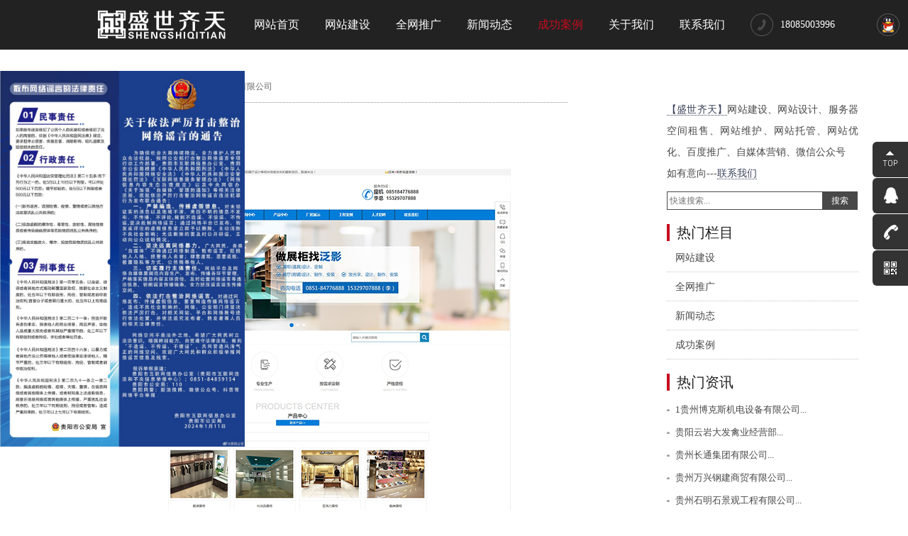

--- FILE ---
content_type: text/html; charset=utf-8
request_url: http://0851100.cn/shfw/47.html
body_size: 3789
content:
<!DOCTYPE html PUBLIC "-//W3C//DTD XHTML 1.0 Transitional//EN" "http://www.w3.org/TR/xhtml1/DTD/xhtml1-transitional.dtd">
<html xmlns="http://www.w3.org/1999/xhtml">
<head>
<meta http-equiv="Content-Type" content="text/html; charset=utf-8" />
<title>贵阳泛影广告有限公司-生活服务-贵阳网络推广,贵阳网站建设,贵阳seo优化-贵阳盛世齐天信息技术有限公司</title>
<meta name="keywords" content="贵阳泛影广告有限公司_贵阳网络推广,贵阳网站建设,贵州网络优化">
<meta name="description" content="贵阳盛世齐天信息技术有限公司是一家以提供全套的网络营销服务为发展主线，集网站建设、网络推广、seo优化、竞价托管等网络服务为一体的服务提供商.现已成为贵阳互联网行业的佼佼者！">
<link rel="stylesheet" type="text/css" href="/template/default/css/gongyong.css"/>
<link rel="stylesheet" type="text/css" href="/template/default/css/neiye.css"/>
<script src="/template/default/js/jquery-1.4.3.js"></script>
</head>
<body>
<div style="display:none;"><img width="121" height="75" src="/template/default/images/logo.jpg"></div>
<div class="bxyheader">
 <div class="bxylogo"><a href="/"><img width="221" height="50" style="margin-left:122px; margin-top:10px;" src="/template/default/images/logo.png" /></a></div>
 <div class="bxyhr">
 <div class="bxynav">
 <ul>
 <li><a href="/">网站首页</a></li>

 
	<li ><a href="/wzjs/">网站建设</a></li>

	<li ><a href="/wzyh/">全网推广</a></li>

	<li ><a href="/nesw/">新闻动态</a></li>

	<li class='bxycur'><a href="/cgal/">成功案例</a></li>

	<li ><a href="/about/">关于我们</a></li>

	<li ><a href="/contact/">联系我们</a></li>

 </ul>
 </div>
 <div class="bxyclick">
 <ul>
 <li class="bxytel"><img width="32" height="32" src="/template/default/images/dhkf.png"><span>18085003996</span></li>
 <li> <a href="tencent://message/?uin=174336222&Menu=yes"><img width="32" height="32" src="/template/default/images/qqkf.png"></a> </li>
 </ul>
 </div>
 </div>
</div>
 
<div class="bxylb"> 
 <!--左侧开始-->
 <div class="bxylbz">
 <div class="position"><a href="/">首页</a>>><a href="/cgal/">成功案例</a>>><a href="/shfw/">生活服务</a><a href="{dede:field name='arcurl'/}">贵阳泛影广告有限公司</a></div>
 <div class="bxywzt">贵阳泛影广告有限公司</div>
 <div class="bxywzms">来源：本站　/　浏览次数：1847</div>
 <div class="bxylbzcon"><p style="text-align: center;"><img src="/static/upload/image/20211023/1634954401425733.jpg"/></p> <p style="text-align: center;"><img src="/static/upload/image/20211023/1634954401425733.jpg"/></p></div>
 <div class="bxylbzsx">
 <ul>
 <li><a href="/shfw/46.html">贵州北大铭师堂补习学校</a></li>
 <li><a href="/shfw/48.html">贵州捷顺汽车救援运输有限公司</a></li>
 </ul>
 </div>
 </div>
 <!--左侧结束--> 
 
 <!--右侧开始-->

<div class="bxylby">
 <div class="bxylbya"> <span>【盛世齐天】</span>网站建设、网站设计、服务器空间租售、网站维护、网站托管、网站优化、百度推广、自媒体营销、微信公众号</div>
 <div class="bxylbyb">如有意向---<a href="tencent://message/?uin=174336222&Menu=yes">联系我们</a></div>
 <div class="bxylbyss">
 <form name="formsearch" action="/plus/search.php">
 <input type="hidden" name="kwtype" value="0" />
 <input name="q" type="text" class="search-keyword" placeholder="快速搜索..." />
 <button type="submit" class="search-submit">搜索</button>
 </form>
 </div>
 <div class="bxylbyc">热门栏目</div>
 <div class="bxylbyd">
 <ul>
 <li> <a href="/wzjs/">网站建设</a></li>
 <li><a href="/wzyh/">全网推广</a></li>
 <li><a href="/nesw/">新闻动态</a></li>
 <li><a href="/cgal/">成功案例</a></li>
 </ul>
 </div>
 <div class="bxylbyc">热门资讯</div>
 <div class="bxybye">
 <ul>
 
 <li><a href="/yxxwz/57.html">1贵州博克斯机电设备有限公司...<span></span></a></li>
 
 <li><a href="/yxxwz/56.html">贵阳云岩大发禽业经营部...<span></span></a></li>
 
 <li><a href="/yxxwz/55.html">贵州长通集团有限公司...<span></span></a></li>
 
 <li><a href="/yxxwz/54.html">贵州万兴钢建商贸有限公司...<span></span></a></li>
 
 <li><a href="/dzxwz/53.html">贵州石明石景观工程有限公司...<span></span></a></li>
 
 <li><a href="/dzxwz/52.html">贵州祥龙源物资有限公司...<span></span></a></li>
 
 <li><a href="/dzxwz/51.html">贵州亚凡体育用品贸易有限公司...<span></span></a></li>
 
 <li><a href="/dzxwz/50.html">贵州筑兴塑胶制品有限公司...<span></span></a></li>
 
 <li><a href="/shfw/49.html">（垚）富康学校...<span></span></a></li>
 
 <li><a href="/shfw/48.html">贵州捷顺汽车救援运输有限公司...<span></span></a></li>
 
 <li><a href="/shfw/47.html">贵阳泛影广告有限公司...<span></span></a></li>
 
 <li><a href="/shfw/46.html">贵州北大铭师堂补习学校...<span></span></a></li>
 
 <li><a href="/shfw/45.html">贵州顺鑫舞台搭建有限公司...<span></span></a></li>
 
 </ul>
 </div>
 <div class="bxylbyc">热门标签</div>
 <div class="bxybyf">
 <ul>
 <li><a href="tencent://message/?uin=174336222&Menu=yes" title="网站建设">网站建设</a></li>
 <li><a href="tencent://message/?uin=174336222&Menu=yes" title="网站托管">网站托管</a></li>
 <li><a href="tencent://message/?uin=174336222&Menu=yes" title="百度推广">百度推广</a></li>
 </ul>
 </div>
</div>
<!--右侧结束-->  </div>
﻿<div class="bxyfoot">
 <div class="bxyfootyq">
 <ul>
 <li><a href="javascript:void(0);">友情链接：</a></li>

 </ul>
 </div>
 <div class="bxyfootxx">
 <p> <a href="/wzjs/">网站建设</a> <a href="/wzyh/">全网推广</a> <a href="/nesw/">新闻动态</a> <a href="/cgal/">成功案例</a> <a href="/about/">关于我们</a> <a href="/contact/">联系我们</a></p>
 <p>备案号：<a href="https://beian.miit.gov.cn/" rel="nofollow" target="_blank">黔ICP备2020011749号-1</a>　</p>
 <p>公司地址：贵州省贵阳市南明区花果园国际中心2号楼13楼24号　<a href="tencent://message/?uin=174336222&Menu=yes">咨询QQ：174336222</a>　手机：0851-85944719　电话：0851-85944719<a href="/sitemap.xml">XML</a></p>
		 	<div style="width:300px;margin:0 auto; padding:20px 0;">
		 		<a target="_blank" href="http://www.beian.gov.cn/portal/registerSystemInfo?recordcode=52010202002975" style="display:inline-block;"><img src="/template/default/images/gaba.png"/>贵公网安备 52010202002975号</a>
		 	</div>

 </div>
</div>
<div style="width: 345px;
    position: fixed;
    top: 100px;">
<a href="/ssxw/58.html"><img src="/template/default/images/xcH.jpg" width="100%"></a>
</div>

<!--浮动qq-start-->
<div class="float_qq">
 <ul>
 <li class="float_qq1"><a href="#"><img width="24" height="24" src="/template/default/images/youce1.png"/></a></li>
 <li class="float_qq2"><a href="tencent://message/?uin=174336222&Menu=yes" ><img width="24" height="24" src="/template/default/images/youce2.png"/>点击咨询</a></li>
 <li class="float_qq3"><a href="tel:18085003996"><img width="24" height="24" src="/template/default/images/youce3.png"/>0851-85944719</a></li>
 <li class="float_qq4"> <a href="/"><img width="24" height="24" src="/template/default/images/youce4.png"/></a>
 <div class="float_shwx"><img width="188" height="188" src="/template/default/images/weixin.png"/></div>
 </li>
 </ul>
</div>
<script src="/template/default/js/qq.js"></script> 
<!--浮动qq-end--> 

<script>
(function(){
 var bp = document.createElement('script');
 var curProtocol = window.location.protocol.split(':')[0];
 if (curProtocol === 'https') {
 bp.src = 'https://zz.bdstatic.com/linksubmit/push.js';
 }
 else {
 bp.src = 'http://push.zhanzhang.baidu.com/push.js';
 }
 var s = document.getElementsByTagName("script")[0];
 s.parentNode.insertBefore(bp, s);
})();
</script>



<script>(function() {var _53code = document.createElement("script");_53code.src = "https://tb.53kf.com/code/code/106b33997c0e45d46b88b549fc6aa12b6/1";var s = document.getElementsByTagName("script")[0]; s.parentNode.insertBefore(_53code, s);})();</script> 
</body>
</html>


--- FILE ---
content_type: text/css
request_url: http://0851100.cn/template/default/css/gongyong.css
body_size: 1326
content:
/* 织梦园（dedeyuan.com）做最好的织梦整站模板下载网站 */

* {
	margin: 0;
	padding: 0;
	border: 0;
}
a {
	text-decoration: none;
}
li {
	list-style: none;
}
img {
	border: 0;
}
body {
	font-family: "Microsoft YaHei";
	min-width: 1200px;
}
/*头部开始*/

.bxyheader {
	position: fixed;
	top: 0;
	left: 0;
	z-index: 100000;
	width: 100%;
	height: 70px;
	background-color: #222;
}
.bxylogo {
	margin-left: 12px;
	display: inline;
	float: left;
}
.bxylogo a {
	display: block;
	width: 170px;
	height: 70px;
}
.bxyhr {
	margin-right: 12px;
	margin-top: 19px;
	display: inline;
	float: right;
}
.bxyclick {
	float: left;
}
.bxyclick li {
	float: left;
	width: 32px;
	height: 32px;
	overflow: hidden;
	line-height: 32px;
	margin-left: 18px;
	display: inline;
}
.bxyclick li.bxytel {
	width: 160px;
}
.bxytel span {
	color: #fff;
	font-size: 14px;
}
.bxytel img {
	float: left;
	margin-right: 10px;
}
.bxynav {
	float: left;
}
.bxynav li {
	float: left;
	padding: 0 18px;
	height: 32px;
	line-height: 32px;
	text-align: center;
}
.bxynav li a {
	color: #fff;
	font-size: 16px;
	display: block;
}
.bxynav li a:hover {
	color: #c70c1f;
}
.bxycur a {
	color: #c70c1f!important;
}
/*头部结束*/


/*底部开始*/

.bxyfoot {
	width: 100%;
	overflow: hidden;
	background-color: #0e0e0e;
	color: #888;
	font-size: 12px;
	padding-bottom: 30px;
}
.bxyfoot a {
	color: #888;
}
.bxyfoot a:hover {
	color: #fff;
}
.bxyfootyq {
	width: 1200px;
	padding: 22px 0;
	overflow: hidden;
	margin: 0 auto;
	border-bottom: 1px solid #212121;
}
.bxyfootyq li {
	float: left;
	margin-right: 30px;
}
.bxyfootxx {
	width: 1200px;
	color: #787878;
	padding-top: 40px;
	text-align: center;
	overflow: hidden;
	margin: 0 auto;
}
.bxyfootxx p {
	line-height: 28px;
	width: 100%;
	text-align: center;
}
/*底部结束*/


/*右侧浮动QQ开始*/

.float_qq {
	position: fixed;
	top: 200px;
	right: 0;
	width: 50px;
	height: 203px;
	z-index: 6666;
}
.float_qq li {
	width: auto;
	height: 50px;
	z-index: 20;
}
.float_qq li.float_qq1, .float_qq li.float_qq4 {
	position: absolute;
	left: 0;
	width: 62px;
}
.float_qq li.float_qq1 {
	top: 0;
}
.float_qq li.float_qq2 {
	position: absolute;
	top: 51px;
	left: 0;
	width: 126px;
}
.float_qq li.float_qq3 {
	position: absolute;
	top: 102px;
	left: 0;
	width: 172px;
}
.float_qq li.float_qq4 {
	top: 153px;
}
.float_qq4 {
	position: absolute;
	top: 153px;
	left: 0;
}
.float_qq li a {
	display: block;
	font-family: "Microsoft Yahei";
	color: #FFF;
	font-size: 14px;
	height: 50px;
	line-height: 50px;
	overflow: hidden;
	background-color: #000;
	opacity: 0.8;
	border-radius: 6px;
}
.float_qq li a img {
	display: block;
	float: left;
	vertical-align: middle;
	width: 24px;
	height: 24px;
	margin: 12px 12px 14px 14px;
}
.float_qq li a:hover {
	background-color: #c70c1f;
	opacity: 1;
}
.float_shwx {
	position: absolute;
	top: -226px;
	left: -216px;
	background: url(../images/float_wxbd.png) no-repeat bottom right;
	width: 216px;
	height: 216px;
	padding-bottom: 9px;
	display: none;
}
.float_shwx img {
	display: block;
	padding: 14px;
	background-color: #FFF;
	width: 188px;
	height: 188px;
}

/*右侧浮动QQ结束*/


--- FILE ---
content_type: text/css
request_url: http://0851100.cn/template/default/css/neiye.css
body_size: 7614
content:
/*内页开始*/

.bxylb {
	width: 1200px;
	overflow: hidden;
	margin: 0 auto;
	padding-top: 100px;
	padding-bottom: 60px;
}
.bxylbz {
	width: 760px;
	min-height: 400px;
	float: left;
}
.position {
	background: url(../images/position_icon.png) no-repeat left;
	padding-left: 20px;
	height: 44px;
	line-height: 44px;
	border-bottom: 1px dotted #909090;
	font-size: 12px;
	color: #888;
}
.position a {
	color: #666;
	padding: 0 8px;
}
.position a:hover {
	color: #c70c1f;
}
.bxylbzx {
	width: 100%;
	overflow: hidden;
}
.bxylbzx li {
	width: 100%;
	height: 190px;
	border-bottom: 1px dotted #909090;
	position: relative;
}
.bxylbzx li b {
	width: 100%;
	line-height: 56px;
	display: block;
	font-size: 20px;
	height: 56px;
	overflow: hidden;
	position: absolute;
	left: 0px;
	top: 0px;
	font-weight: normal;
}
.bxylbzx li a {
	color: #222;
}
.bxylbzx li a:hover {
	color: #c70c1f;
}
.bxylbzx li strong {
	width: 225px;
	height: 120px;
	display: block;
	position: absolute;
	left: 0px;
	top: 55px;
	overflow: hidden;border: 1px dashed #eee;
}
.bxylbzx li strong img {
	width: 100%;
	height: 100%;
	transition: all 1s;
}
.bxylbzx li strong:hover img {
	transform: scale(1.05);
}
.bxylbzx li p {
	width: 500px;
	position: absolute;
	right: 0px;
	top: 70px;
	color: #484848;
	height: 48px;
	overflow: hidden;
	font-size: 12px;
	line-height: 24px;
	text-indent: 24px;
}
.bxylbzx li span {
	display: block;
	position: absolute;
	right: 0px;
	top: 140px;
	font-size: 14px;
}
.bxylbzx li span a {
	color: #484848;
}
.bxyfanye {
	width: auto!important;
	height: 32px;
	line-height: 32px;
	padding: 35px 0 10px;
}
.bxyfanye li {
	color: #888;
	font-size: 14px;
	margin-right: 20px;
	float: left;
	list-style: none;
}
.bxyfanye .thisclass {
	color: #c70c1f;
}
.bxyfanye li a {
	color: #888;
}
.bxyfanye li a:hover {
	color: #c70c1f;
}
.bxywzt {
	color: #222;
	font-size: 22px;
	width: 98%;
	height: 56px;
	line-height: 56px;
	overflow: hidden;
	text-overflow: ellipsis;
	white-space: nowrap;
}
.bxywzms {
	color: #888;
	font-size: 12px;
}
.bxylbzcon {
	width: 100%;
	overflow: hidden;
	padding-top: 20px;
	color: #484848;
	font-size: 14px;
	padding-bottom: 30px;
	line-height: 24px;
}
.bxylbzcon img {
	max-width: 100%!important;
	height: auto!important;
}
.bxylbzsx {
	width: 100%;
	font-size: 14px;
}
.bxylbzsx li {
	width: 100%;
	height: 30px;
	line-height: 30px;
	color: #484848;
}
.bxylbzsx li a {
	color: #484848;
}
.bxylbzsx li a:hover {
	color: #c70c1f;
}
.bxylby {
	width: 270px;
	min-height: 400px;
	background: #fff;
	float: right;
	padding: 40px 30px 40px 20px;
}
.bxylbya {
	color: #484848;
	font-size: 14px;
	line-height: 30px;
	text-align: justify;
}
.bxylbya span {
	color: #394259;
	border-bottom: 1px dotted #394259;
}
.bxylbyb {
	color: #484848;
	font-size: 14px;
	line-height: 30px;
}
.bxylbyb a {
	color: #394259;
	border-bottom: 1px dotted #394259;
}
.bxylbyb a:hover {
	color: #c70c1f;
}
.bxylbyss {
	width: 100%;
	padding-top: 10px;
	overflow: hidden;
}
.bxylbyss input {
	width: 220px;
	line-height: 24px;
	height: 24px;
	padding: 0 0 0 3px;
	border: 1px solid #484848;
	background: none;
	color: #333;
	font-size: 12px;
	font-family: "Microsoft YaHei";
	outline: none;
	float: left;
}
.bxylbyss button {
	margin: 0 0 0 -6px;
	width: 50px;
	line-height: 26px;
	height: 26px;
	text-align: center;
	color: #fff;
	font-family: "Microsoft YaHei";
	font-size: 12px;
	display: inline-block;
	background: #484848;
	border: none;
	cursor: pointer;
	float: left;
}
.bxylbyc {
	height: 24px;
	line-height: 24px;
	border-left: 4px solid #c70c1f;
	padding-left: 10px;
	font-size: 20px;
	color: #222;
	margin-bottom: 3px;
	margin-top: 20px;
}
.bxylbyd {
	width: 100%;
	margin-bottom: 14px;
	overflow: hidden;
}
.bxylbyd li {
	padding-left: 12px;
	height: 40px;
	line-height: 40px;
	border-bottom: 1px dotted #c3c6cd;
}
.bxylbyd li a {
	font-size: 14px;
	color: #484848;
}
.bxylbyd li a:hover {
	color: #c70c1f;
}
.bxybye {
	width: 100%;
	overflow: hidden;
	margin-top: 10px;
}
.bxybye li {
	height: 32px;
	line-height: 32px;
	overflow: hidden;
}
.bxybye li a {
	background: url(../images/bxybyeli.jpg) no-repeat left;
	padding-left: 12px;
	color: #484848;
	font-size: 13px;
}
.bxybye li a:hover {
	color: #c70c1f;
}
.bxybye li span {
	float: right;
	display: inline-block;
	width: 50px;
	text-align: right;
}
.bxybyf {
	width: 100%;
	overflow: hidden;
	margin-top: 10px;
}
.bxybyf li {
	margin-right: 15px;
	height: 32px;
	line-height: 32px;
	color: #484848;
	font-size: 13px;
	float: left;
}
.bxybyf li a {
	color: #484848;
}
.bxybyf li a:hover {
	color: #c70c1f;
}
/*内页结束*/


/*联系我们开始*/

.bannei {
	width: 100%;
	height: 450px;
	overflow: hidden;
	margin-top: 70px;
}
.bannein {
	width: 1200px;
	height: 100%;
	margin: 0 auto;
	position: relative;
	text-align: center;
}
.bannein p {
	font-size: 30px;
	color: #fff;
	padding-top: 120px;
}
.bannein span {
	font-size: 18px;
	color: #fff;
	padding-top: 40px;
	display: block;
	letter-spacing: 1px;
}
.bxylxwm {
	width: 1300px;
	margin: 0 auto;
	margin-top: 40px;
}
.actitbxy {
	text-align: center;
	margin-bottom: 45px;
}
.actitbxy h3 {
	font-size: 50px;
	color: #333;
	line-height: 90px;
	border-bottom: 1px solid #333;
	padding-bottom: 10px;
	margin-bottom: 10px;
}
.actitbxy p {
	font-size: 16px;
	color: #333;
	line-height: 30px;
}
.wrap12bxy {
	width: 1200px;
	margin: 0 auto;
}
.accon {
	overflow: hidden;
}
.accon div {
	float: left;
	width: 50%;
	margin-right: -1px;
}
.accon_l form {
	width: 80%;
	padding: 0 10%;
}
.accon_l h5 {
	font-size: 22px;
	color: #444;
}
.accon_l p {
	font-size: 14px;
	color: #444;
	line-height: 30px;
	padding-bottom: 5px;
}
.accon_l div {
	width: 100%;
	padding: 10px 0;
}
.accon_l input {
	width: 200px;
	font-size: 14px;
	color: #999;
	line-height: 35px;
	border: 1px solid #7d7d7d;
	padding: 0 15px;
	outline-color: #333;
	font-family: "Microsoft YaHei";
}
.accon_l textarea {
	width: 438px;
	height: 105px;
	line-height: 35px;
	border: 1px solid #7d7d7d;
	padding: 0 15px;
	outline-color: #333;
	font-family: "Microsoft YaHei";
	resize: none;
}
.accon_l button {
	width: 170px;
	height: 40px;
	color: #fff;
	background: #333;
	border-radius: 8px;
	border: none;
	cursor: pointer;
	float: right;
	font-family: "Microsoft YaHei";
	outline: none;
	margin-right: 10px;
}
.accon_l button:hover {
	color: #fff;
	background: #c70c1f;
	border-radius: 8px;
	border: none;
}
.accon_r {
	border-left: 1px solid #333;
}
.accon_r a {
	color: #666;
}
.accon_r div {
	width: 80%;
	padding-left: 10%;
}
.accon_rt {
	color: #666;
	border-bottom: 1px solid #b2b2b2;
	padding: 20px 0;
}
.accon_rt h5 {
	font-size: 25px;
	letter-spacing: .2em;
}
.accon_rt p {
	font-size: 12px;
	letter-spacing: .15em;
	margin-bottom: 17px;
}
.accon_rt span {
	position: relative;
	font-size: 16px;
	line-height: 40px;
	padding-left: 40px;
	display: block;
}
.accon_rt span i {
	margin-right: 20px;
	font-style: normal;
}
.accon_rt span img {
	position: absolute;
	top: 9px;
	left: 0;
	width: 22px;
	height: 22px;
}
.accon_rb {
	height: 80px;
	padding: 20px 0;
}
.accon_rb em, .accon_rb span {
	font-size: 18px;
	color: #666;
	line-height: 40px;
}
.accon_rb em {
	font-weight: bold;
	font-style: normal;
}
.accot {
	height: 415px;
}


.accot img{
	    max-width: none !important
}
.accot iframe {
	width: 100%;
	height: 100%;
	border: 1px solid #b2b2b2;
}
.in_int {
	height: 453px;
	background: url(../images/img24.jpg) center no-repeat;
	background-attachment: fixed;
	-webkit-background-size: cover;
	background-size: cover;
	text-align: center;
	margin-top: 82px;
}
.in_int h1 {
	display: block;
	width: 100%;
	height: 32px;
	font-size: 32px;
	color: #fff;
	line-height: 32px;
	padding-top: 90px;
	overflow: hidden;
}
.in_int h5 {
	display: block;
	width: 100%;
	height: 16px;
	font-size: 16px;
	color: #ccc;
	line-height: 16px;
	padding-top: 20px;
	padding-bottom: 26px;
	overflow: hidden;
}
.in_int img {
	width: 165px;
	height: 165px;
	background: #fff;
	padding: 4px;
}
.accot {
	margin-bottom: 70px;
}
.accot iframe {
	width: 100%;
	height: 100%;
}
.actit {
	text-align: center;
	margin-bottom: 45px;
}
.actit h3 {
	font-size: 50px;
	color: #333;
	line-height: 90px;
	border-bottom: 1px solid #333;
	padding-bottom: 10px;
	margin-bottom: 10px;
}
.actit p {
	font-size: 16px;
	color: #333;
	line-height: 30px;
}
/*联系我们结束*/


/*关于我们开始*/

.top {
	height: auto;
	overflow: hidden;
	padding-bottom: 30px;
	padding-top: 90px;
	text-align: center;
}
.top_en {
	color: #bababa;
	font-family: 张海山锐线体简;
	font-size: 30px;
	line-height: 100%;
	margin-bottom: 5px;
}
.top_cn span {
	color: #222;
	font-size: 36px;
	padding-bottom: 12px;
	border-bottom: 1px solid #b6b9bf;
}
.top_cn span b {
	background: url(../images/top_enline.jpg) no-repeat bottom;
	padding-bottom: 14px;
}
.wd1100 {
	margin: 0 auto;
	max-width: 1100px;
}
.show {
	display: block;
}
.hide {
	display: none;
}
#about {
	width: 100%;
}
.about_po {
	width: 100%;
	height: 410px;
	background-color: #e4e4e4;
}
.about_poCen {
	height: 410px;
}
.about_poCen ul {
	width: 1158px;
	margin-top: -106px;
	position: relative;
	z-index: 10;
}
.about_poCen li {
	float: left;
	width: 308px;
	margin-right: 78px;
	display: inline;
}
.about_poicon {
	background: url(../images/about_poicon.png) no-repeat;
	width: 200px;
	height: 142px;
	margin-left: 54px;
	padding-top: 58px;
	text-align: center;
}
.about_pocn {
	height: 46px;
	line-height: 46px;
	color: #FFF;
	font-size: 26px;
}
.about_poen {
	font-family: 张海山锐线体简;
	color: #fffefe;
	font-size: 18px;
	line-height: 36px;
}
.about_pocn span {
	padding-bottom: 5px;
	border-bottom: 2px solid #e38690;
}
.about_pointro {
	color: #333;
	font-size: 14px;
	height: 96px;
	overflow: hidden;
	padding-top: 32px;
	text-align: left;
	line-height: 24px;
}
.about_history {
	width: 100%;
	position: relative;
	height: 750px;
	background: #000;
	opacity: 0.8;
}
.about_hisCen {
	position: absolute;
	top: 50px;
	left: 50%;
	margin-left: -294px;
	z-index: 10;
	width: 588px;
	height: 569px;
}
.about_hisSel {
	position: relative;
	position: absolute;
	top: 0;
	left: 0;
	z-index: 10;
	width: 588px;
	height: 260px;
}
.about_hisSel li {
	position: absolute;
	cursor: pointer;
}
.about_hisSel1 {
	background: url(../images/about_hisac1.png) no-repeat;
	width: 116px;
	height: 110px;
	left: 0;
	top: 145px;
}
.about_hisSel2 {
	background: url(../images/about_hisac2.png) no-repeat;
	width: 115px;
	height: 115px;
	left: 100px;
	top: 40px;
}
.about_hisSel3 {
	background: url(../images/about_hisac3.png) no-repeat;
	width: 90px;
	height: 100px;
	left: 243px;
	top: 0;
}
.about_hisSel4 {
	background: url(../images/about_hisac4.png) no-repeat;
	width: 114px;
	height: 116px;
	left: 375px;
	top: 42px;
}
.about_hisSel5 {
	background: url(../images/about_hisac5.png) no-repeat;
	width: 115px;
	height: 110px;
	right: 0;
	top: 149px;
}
.about_hisSel1.ab_cur {
	background: url(../images/about_hisaho1.png) no-repeat;
}
.about_hisSel2.ab_cur {
	background: url(../images/about_hisaho2.png) no-repeat;
}
.about_hisSel3.ab_cur {
	background: url(../images/about_hisaho3.png) no-repeat;
}
.about_hisSel4.ab_cur {
	background: url(../images/about_hisaho4.png) no-repeat;
}
.about_hisSel5.ab_cur {
	background: url(../images/about_hisaho5.png) no-repeat;
}
.about_hisCon {
	background: url(../images/aabout_hisbd.png) no-repeat;
	position: absolute;
	left: 50px;
	top: 85px;
	width: 336px;
	height: 420px;
	padding: 64px 74px 0 74px;
}
.about_hisTitle {
	color: #c70c1f;
	font-size: 30px;
	font-weight: bold;
	height: 65px;
	line-height: 65px;
	text-align: center;
}
.about_hisText {
	color: #484848;
	font-size: 14px;
	line-height: 30px;
	height: 240px;
	overflow: hidden;
	padding-top: 18px;
}
.about_banCen {
	position: absolute;
	top: 182px;
	left: 50%;
	z-index: 30;
	margin-left: -487px;
	width: 974px;
}
.about_banTitle {
	line-height: 100%;
	color: #FFF;
	font-size: 55px;
	font-weight: bold;
	text-align: center;
}
.about_banCon {
	color: #e6d8d8;
	font-size: 16px;
	line-height: 26px;
	height: 312px;
	font-weight: bold;
    	overflow: hidden;
    	padding-top: 40px;
}
.sevice_banner, .about_banner, .about_hisImg {
	position: relative;
	width: 100%;
}
.sevice_banner, .about_banner {
	padding-top: 70px;
}
.sevice_banner {
	height: 750px;
}
.about_banner {
	height: 650px;
}
.servic_pre, .servic_next {
	display: block;
	position: absolute;
	top: 320px;
	z-index: 20;
	width: 52px;
	height: 102px;
}
.servic_pre {
}
.servic_next {
}
.service_list {
	height: auto;
	overflow: hidden;
	padding: 30px 0 136px;
}
.service_banimg, .about_banimg {
	top: 70px;
}
.service_banimg {
	height: 750px;
}
.about_banimg {
	height: 650px;
	width: 100%;
	background: url(../images/about_banner.jpg) no-repeat top center;
}
.service_wel {
	color: #333;
	font-size: 15px;
	padding-top: 28px;
}
.service_list li {
	float: left;
	width: 157px;
}
.service_list li span {
	display: block;
	cursor: pointer;
}
.service_intro {
	line-height: 24px;
	font-size: 12px;
}
.service_icon {
	display: block;
	background-image: url(../images/service_tipimg.png);
	width: 100px;
	height: 100px;
	margin-left: 28px;
}
.service_icon1 {
	background-position: 0 0;
}
.service_icon2 {
	background-position: -159px 0;
}
.service_icon3 {
	background-position: -317px 0;
}
.service_icon4 {
	background-position: -476px 0;
}
.service_icon5 {
	background-position: -635px 0;
}
.service_icon6 {
	background-position: -793px 0;
}
.service_icon7 {
	background-position: -952px 0;
}
.service_list li:hover .service_icon1 {
	background-position: 0 -122px;
}
.service_list li:hover .service_icon2 {
	background-position: -156px -122px;
}
.service_list li:hover .service_icon3 {
	background-position: -317px -122px;
}
.service_list li:hover .service_icon4 {
	background-position: -476px -122px;
}
.service_list li:hover .service_icon5 {
	background-position: -635px -122px;
}
.service_list li:hover .service_icon6 {
	background-position: -793px -122px;
}
.service_list li:hover .service_icon7 {
	background-position: -952px -122px;
}
.service_name, .service_intro {
	width: 120px;
	padding-left: 18px;
	text-align: center;
}
.service_name {
	color: #333;
	font-size: 18px;
	padding: 18px 0 8px 18px;
}
.service_intro {
	color: #484848;
}
.service_list li:hover span {
	color: #c70c1f;
}
/*关于我们结束*/


/*案例开始*/

.bxyanli {
	width: 100%;
	overflow: hidden;
	margin-top: 70px;
	background: #2b2b2b;
}
.bxyanli1 {
	width: 100%;
	height: 270px;
	border-bottom: 1px solid #3a3a3a;
}
.bxyanli1 p {
	width: 100%;
	text-align: center;
	color: #c70c1f;
	font-size: 36px;
	font-weight: bold;
	padding-top: 120px;
}
.bxyanli1 span {
	display: block;
	width: 100%;
	text-align: center;
	color: #a3a3a3;
	font-size: 15px;
	padding-top: 20px;
}
.bxyanli1 img {
	width: 100px;
	height: 3px;
	margin: 0 auto;
	display: block;
	margin-top: 62px;
}
.bxyanli2 {
	width: 1300px;
	height: auto;
	min-height: 400px;
	margin: 0 auto;
	margin-top: 50px;
}
.bxyanli2s {
	width: 100%;
	height: 70px;
	text-align: center;
}
.bxyanli2s li {
	display: inline-block;
	margin: 0 40px;
	font-size: 18px;
	cursor: pointer;
	color: #9c9a9a;
}
.bxyanli2s li.on {
	font-weight: bold;/*color: #fff;*/
}
.bxyanli2x {
	width: 1300px;
	overflow: hidden;
	padding-bottom: 15px;
}
.bxyanli2x dl {
	width: 110%;
}
.bxyanli2x dl dd {
	width: 285px;
	height: auto;
	float: left;
	margin-right: 52px;
	position: relative;
	margin-bottom: 25px;
}
.bxyanli2x dl .dd1 {
	width: 100%;
	overflow: hidden;
	box-shadow: 0 0 4px #fff;
	background: #fff;
}
.bxyanli2x dl .dd1 p {
	width: 100%;
	height: 36px;
	line-height: 34px;
	font-size: 14px;
	text-align: center;
	color: #333;
}
.bxyanli2x dl .dd1 img {
	width: 265px;
	height: 300px;
	display: block;
	margin: 0 auto;
	padding-bottom: 15px;
}
.bxyanli2x dl .dd2 {
	width: 265px;
	height: 300px;
	background: rgba(0,0,0,0.7);
	position: absolute;
	top: 36px;
	margin: 0 auto;
	left: 0;
	right: 0;
	display: none;
}
.bxyanli2x dl .dd2 i {
	display: block;
	width: 100%;
	height: 100px;
}
.bxyanli2x dl .dd2 span {
	font-style: normal;
	font-size: 60px;
	color: #fff;
	border: 2px solid #fff;
	border-radius: 50%;
	display: block;
	width: 66px;
	height: 66px;
	line-height: 60px;
	margin: 0 auto;
	text-align: center;
	margin-bottom: 70px;
}
.bxyanli2x dl .dd2 p {
	width: 100%;
	text-align: center;
	font-size: 16px;
	color: #fff;
	letter-spacing: 1px;
}
.bxyanli2x dl dd:hover .dd2 {
	display: block;
}
.bxyanli2x dl .dd3 {
	width: 100%;
	height: 40px;
	overflow: hidden;
	position: relative;
	margin-top: 30px;
}
.bxyanli2x dl .dd3 .a1 {
	width: 90px;
	height: 30px;
	line-height: 30px;
	display: block;
	text-align: center;
	font-size: 13px;
	color: #fff;
	border: 1px solid #fff;
	position: absolute;
	left: 40px;
}
.bxyanli2x dl .dd3 .a2 {
	width: 90px;
	height: 30px;
	line-height: 30px;
	display: block;
	text-align: center;
	font-size: 13px;
	color: #fff;
	border: 1px solid #fff;
	position: absolute;
	right: 40px;
}
.bxyanli2x dl .dd3 a:hover {
	text-decoration: underline;
}
/*案例结束*/


/*建站开始*/

.bxywz {
	width: 100%;
	overflow: hidden;
	padding-top: 90px;
	padding-bottom: 30px;
}
.bxywzn {
	width: 1200px;
	height: 100%;
	margin: 0 auto;
	overflow: hidden;
}
.bxywz1 {
	width: 100%;
	text-align: center;
	color: #908f8f;
	margin-bottom: 2px;
	font-size: 30px;
	font-family: "张海山锐线体简";
}
.bxywz2 {
	width: 320px;
	text-align: center;
	color: #222;
	padding-bottom: 12px;
	font-size: 36px;
	border-bottom: 1px solid #b6b9bf;
	margin: 0 auto;
}
.bxywz2 b {
	padding-bottom: 14px;
	background: url(../images/gang.jpg) no-repeat bottom center;
}
.bxywz3 {
	width: 100%;
	text-align: center;
	color: #333;
	margin-top: 12px;
	font-size: 14px;
}
.bxywz4 {
	width: 1200px;
	overflow: hidden;
	margin: 0 auto;
	margin-top: 60px;
}
.bxywz4 ul {
	width: 110%;
}
.bxywz4 ul li {
	width: 560px;
	height: 270px;
	margin-right: 80px;
	float: left;
}
.bxywz4 ul li img {
	width: 190px;
	height: 220px;
	float: left;
	margin-right: 40px;
}
.bxywz4 ul li h3 {
	display: block;
	width: 330px;
	padding-top: 40px;
	font-size: 16px;
	line-height: 40px;
	float: left;
	color: #232323;
}
.bxywz4 ul li p {
	text-align: justify;
	width: 330px;
	font-size: 13px;
	color: #686868;
	line-height: 24px;
	float: left;
}
.bxywz4 ul li:hover h3 {
	color: #c70c1f;
}
.jzlc {
	clear: both;
	background: url(../images/jzlc_bg.jpg) no-repeat center;
	height: 436px;
	padding-top: 40px;
}
.bxygy {
	width: 1200px;
	margin: 0 auto;
	overflow: hidden;
}
.website_tc_top {
	text-align: center;
	font-size: 30px;
	color: #232323;
	font-weight: bold;
	margin-bottom: 30px;
}
.jzlc_list {
	width: 900px;
	float: left;
}
.jzlc_list p {
	color: #686868;
	font-size: 12px;
}
.jzlc_list li {
	width: 280px;
	float: left;
	margin: 10px 20px 30px 0;
}
.jzlc_list img {
	float: left;
	margin-right: 10px;
	margin-bottom: 10px;
}
.jzlc_list h1 {
	line-height: 35px;
	font-size: 14px;
	color: #232323;
}
.jclc_right {
	width: 300px;
	float: right;
}
.ymzj {
	clear: both;
	padding: 30px 0;
	overflow: hidden;
}
.ymzj_list li {
	width: 365px;
	float: left;
	height: 85px;
	padding: 35px 0 0 35px;
	background-color: #f7fcff;
}
.ymzj_list img {
	float: left;
	margin-right: 10px;
}
.ymzj_list h1 {
	font-size: 18px;
	text-align: left;
}
.ymzj_list p {
	font-size: 14px;
}
.ymzj_list .color {
	background-color: #e5f6fd;
}
.ymzj_list p {
	width: 280px;
}
.bxywzus {
	width: 100%;
	overflow: hidden;
	padding-top: 90px;
	padding-bottom: 30px;
}
.bxywzusn {
	width: 1200px;
	height: 100%;
	margin: 0 auto;
	overflow: hidden;
}
.bxywzus2 {
	width: 320px;
	text-align: center;
	color: #222;
	padding-bottom: 12px;
	font-size: 36px;
	border-bottom: 1px solid #b6b9bf;
	margin: 0 auto;
}
.bxywzus2 b {
	padding-bottom: 14px;
	background: url(../images/gang.jpg) no-repeat bottom center;
}
.bxywzus3 {
	width: 100%;
	text-align: center;
	color: #333;
	margin-top: 12px;
	font-size: 14px;
}
.bxywzus4 {
	width: 1230px;
	overflow: hidden;
	margin: 0 auto;
	padding: 50px 0;
}
.bxywzus4 ul {
	width: 110%;
}
.bxywzus4 ul li {
	width: 400px;
	height: 300px;
	float: left;
	position: relative;
	margin-right: 10px;
	overflow: hidden;
}
.bxywzus4 ul li img {
	width: 100%;
	height: 225px;
	transition: all 1s;
}
.bxywzus4 ul li:hover img {
	transform: scalex(1.1);
}
.bxywzus4 ul li p {
	width: 100%;
	text-align: center;
	color: #333;
	font-size: 16px;
	line-height: 70px;
	height: 70px;
}
.bxywzus4 ul li span {
	display: block;
	width: 100%;
	height: 225px;
	position: absolute;
	left: 0px;
	top: 0px;
	background: rgba(0,0,0,0.4);
}
/*建站结束*/


/*第五部分开始*/

.bxywu {
	width: 100%;
	overflow: hidden;
	padding-top: 90px;
	padding-bottom: 130px;
	background: #ecebeb;
}
.bxywun {
	width: 1200px;
	height: 100%;
	margin: 0 auto;
	overflow: hidden;
}
.bxywu1 {
	width: 100%;
	text-align: center;
	color: #908f8f;
	margin-bottom: 2px;
	font-size: 30px;
	font-family: "张海山锐线体简";
}
.bxywu2 {
	width: 320px;
	text-align: center;
	color: #222;
	padding-bottom: 12px;
	font-size: 36px;
	border-bottom: 1px solid #b6b9bf;
	margin: 0 auto;
}
.bxywu2 b {
	padding-bottom: 14px;
	background: url(../images/gang.jpg) no-repeat bottom center;
}
.bxywu3 {
	width: 100%;
	overflow: hidden;
	margin-top: 30px;
}
.bxywu3 ul {
	width: 100%;
	height: 60px;
	text-align: center;
	overflow: hidden;
}
.bxywu3 ul li {
	display: inline-block;
	margin: 0 33px;
	font-size: 16px;
	color: #333;
	padding-bottom: 14px;
}
.bxywu3 ul li.on {
	color: #d3001e;
	background: url(../images/xinwencur.png) no-repeat bottom;
}
.bxywu3 dl {
	width: 100%;
	overflow: hidden;
}
.bxywu3 dl .dd1 {
	width: 360px;
	height: 315px;
	background: #fff;
	float: left;
}
.bxywu3 dl .dd1 .dd11 {
	width: 100%;
	height: 105px;
	overflow: hidden;
}
.bxywu3 dl .dd1 .dd11 img {
	width: 100%;
	height: 100%;
	transition: all 1s;
}
.bxywu3 dl .dd1 .dd11:hover img {
	transform: scale(1.1);
}
.bxywu3 dl .dd1 .dd12 {
	width: 330px;
	height: 70px;
	position: relative;
	margin: 0 auto;
	margin-top: 15px;
}
.bxywu3 dl .dd1 .dd12 span {
	background: #a80011;
	width: 80px;
	height: 70px;
	display: block;
	position: absolute;
	left: 0px;
	top: 0px;
	font-size: 12px;
	color: #fff;
	text-align: center;
}
.bxywu3 dl .dd1 .dd12 span i {
	font-size: 26px;
	font-style: normal;
	display: block;
	height: 35px;
	line-height: 35px;
	background: #c70c1f;
	font-family: "Arial";
	margin-bottom: 8px;
}
.bxywu3 dl .dd1 .dd12 h1 {
	font-size: 16px;
	width: 220px;
	height: 30px;
	line-height: 30px;
	overflow: hidden;
	display: block;
	position: absolute;
	left: 100px;
	top: 5px;
}
.bxywu3 dl .dd1 .dd12 h1 a {
	color: #d3001e;
}
.bxywu3 dl .dd1 .dd12 .img2 {
	width: 15px;
	height: 14px;
	position: absolute;
	left: 100px;
	top: 46px;
}
.bxywu3 dl .dd1 .dd12 strong {
	font-weight: normal;
	font-size: 12px;
	color: #666;
	position: absolute;
	left: 126px;
	top: 45px;
}
.bxywu3 dl .dd1 .dd12 .img1 {
	width: 12px;
	height: 12px;
	position: absolute;
	left: 240px;
	top: 47px;
}
.bxywu3 dl .dd1 .dd12 p {
	font-weight: normal;
	font-size: 12px;
	color: #666;
	position: absolute;
	left: 260px;
	top: 45px;
}
.bxywu3 dl .dd1 .dd12 p a {
	color: #d3001e;
}
.bxywu3 dl .dd1 .dd12 a:hover {
	text-decoration: underline;
}
.bxywu3 dl .dd1 .dd13 {
	width: 330px;
	height: 100px;
	margin: 0 auto;
	overflow: hidden;
	font-size: 12px;
	color: #818181;
	line-height: 26px;
	padding-top: 8px;
	margin-bottom: 6px;
	text-align: justify;
}
.bxywu3 dl .dd2 {
	width: 800px;
	height: 315px;
	float: right;
	overflow: hidden;
}
.bxywu3 dl .dd2 p {
	width: 110%;
}
.bxywu3 dl .dd2 p span {
	width: 376px;
	height: 86px;
	background: #fff;
	float: left;
	margin-right: 40px;
	margin-bottom: 22px;
	display: block;
	overflow: hidden;
	border: 2px solid #fff;
}
.bxywu3 dl .dd2 p span i {
	width: 70px;
	height: 60px;
	color: #fff;
	text-align: center;
	display: block;
	background: #969393;
	margin-top: 15px;
	margin-left: 20px;
	float: left;
	font-style: normal;
	font-size: 12px;
}
.bxywu3 dl .dd2 p span i b {
	display: block;
	height: 30px;
	font-size: 22px;
	padding-top: 5px;
}
.bxywu3 dl .dd2 p span strong {
	color: #333;
	display: block;
	width: 250px;
	height: 24px;
	line-height: 24px;
	float: left;
	margin-left: 15px;
	font-size: 12px;
	margin-top: 15px;
}
.bxywu3 dl .dd2 p span em {
	line-height: 20px;
	font-size: 12px;
	width: 250px;
	display: block;
	float: left;
	margin-left: 15px;
	height: 36px;
	color: #8e8e8e;
	font-style: normal;
	text-align: justify;
}
.bxywu3 dl .dd2 p span:hover {
	border: 2px solid #d3001e;
}
.bxywu3 dl .dd2 p span:hover i {
	background: #d3001e;
}
.bxywu3 dl .dd2 p span:hover strong {
	color: #d3001e;
}
/*第五部分结束*/


/*网站托管开始*/

.bxytga {
	width: 100%;
	height: 813px;
	background: url(../images/bxytga.jpg) no-repeat top center;
}
.bxytgan {
	width: 1200px;
	height: 100%;
	margin: 0 auto;
	position: relative;
}
.bxytga6 {
	width: 100%;
	text-align: center;
	font-size: 60px;
	color: #000;
	padding-top: 50px;
}
.bxytga1 {
	padding: 20px;
	border-radius: 10px;
	width: 240px;
	background: #44b088;
	color: #fff;
	min-height: 85px;
	line-height: 30px;
	position: absolute;
	left: 35px;
	top: 245px;
}
.bxytga2 {
	padding: 20px;
	border-radius: 10px;
	width: 240px;
	background: #f76c17;
	color: #fff;
	min-height: 85px;
	line-height: 30px;
	position: absolute;
	right: 35px;
	top: 245px;
}
.bxytga3 {
	padding: 20px;
	border-radius: 10px;
	width: 240px;
	background: #e93257;
	color: #fff;
	min-height: 85px;
	line-height: 30px;
	position: absolute;
	left: 35px;
	top: 435px;
}
.bxytga4 {
	padding: 20px;
	border-radius: 10px;
	width: 240px;
	background: #9c55c7;
	color: #fff;
	min-height: 85px;
	line-height: 30px;
	position: absolute;
	right: 35px;
	top: 435px;
}
.bxytga5 {
	padding: 20px;
	border-radius: 10px;
	width: 240px;
	background: #4490b0;
	color: #fff;
	min-height: 85px;
	line-height: 30px;
	position: absolute;
	left: 435px;
	top: 635px;
}
.bxytgb {
	width: 100%;
	height: 700px;
	background: url(../images/bxytgb.jpg) no-repeat top center;
}
.bxytgbn {
	width: 1200px;
	height: 100%;
	margin: 0 auto;
	position: relative;
	overflow: hidden;
}
.bxytgb1 {
	font-size: 60px;
	position: absolute;
	left: 0px;
	top: 130px;
}
.bxytgb dl {
	padding-left: 60px;
	background: url(../images/jtimg.png) left center no-repeat;
	line-height: 42px;
	font-size: 18px;
	height: 290px;
	position: absolute;
	left: 0px;
	top: 260px;
}
.bxytgc {
	width: 100%;
	height: 750px;
	background: url(../images/bxytgc.jpg) no-repeat top center;
}
.bxytgcn {
	width: 1200px;
	height: 100%;
	margin: 0 auto;
	position: relative;
	overflow: hidden;
}
.bxytgc1 {
	width: 100%;
	text-align: center;
	font-size: 60px;
	padding-top: 100px;
	color: #fff;
}
.bxytgc2 {
	width: 100%;
	text-align: center;
	font-size: 24px;
	padding-top: 20px;
	color: #fff;
}
.bxytgc3 {
	width: 1138px;
	height: 422px;
	display: block;
	margin: 0 auto;
	margin-top: 90px;
}
.bxytgd {
	width: 100%;
	height: 799px;
	background: url(../images/bxytgd.png) no-repeat top center;
}
.bxytgdn {
	width: 1200px;
	height: 100%;
	margin: 0 auto;
	position: relative;
	overflow: hidden;
}
.bxytgd1 {
	width: 100%;
	text-align: center;
	font-size: 60px;
	padding-top: 90px;
	color: #000;
}
.bxytgd2 {
	width: 100%;
	text-align: center;
	font-size: 24px;
	padding-top: 20px;
	color: #000;
}
.bxytgd3 {
	width: 1052px;
	height: 500px;
	display: block;
	margin: 0 auto;
	margin-top: 90px;
}
.bxytge {
	width: 100%;
	height: 750px;
	background: url(../images/bxytge.jpg) no-repeat top center;
}
.bxytgen {
	width: 1200px;
	height: 100%;
	margin: 0 auto;
	position: relative;
	overflow: hidden;
}
.bxytge1 {
	font-size: 58px;
	color: #000;
	position: absolute;
	left: 0px;
	top: 240px;
}
.bxytge2 {
	font-size: 22px;
	color: #000;
	position: absolute;
	left: 0px;
	top: 360px;
	line-height: 40px;
}
.bxytge3 {
	width: 741px;
	height: 485px;
	position: absolute;
	right: 0px;
	top: 190px;
}
.bxytgf {
	width: 100%;
	height: 800px;
	background: url(../images/bxytgf.jpg) no-repeat top center;
}
.bxytgfn {
	width: 1200px;
	height: 100%;
	margin: 0 auto;
	position: relative;
	overflow: hidden;
}
.bxytgf1 {
	font-size: 58px;
	color: #000;
	position: absolute;
	right: 0px;
	top: 220px;
}
.bxytgf2 {
	font-size: 22px;
	color: #000;
	position: absolute;
	right: 0px;
	top: 340px;
	line-height: 40px;
}
.bxytgf3 {
	font-size: 18px;
	position: absolute;
	right: 0px;
	top: 500px;
	width: 130px;
	height: 40px;
	line-height: 40px;
	text-align: center;
	background: #00c76c;
	border-radius: 6px;
	-webkit-animation: bxytgf3 2s infinite;
}
.bxytgf3 a {
	color: #fff;
}
 @-webkit-keyframes bxytgf3 {
0% {
background:#00c76c;
}
50% {
background:#f0ac23;
}
50.1% {
background:#f65a5e;
}
100% {
background:#17d8e9;
}
}
.bxytgg {
	width: 100%;
	height: 800px;
	background: #00c76c;
}
.bxytggn {
	width: 1200px;
	height: 100%;
	margin: 0 auto;
	position: relative;
	overflow: hidden;
}
.bxytgg1 {
	font-size: 58px;
	color: #fff;
	position: absolute;
	left: 0px;
	top: 240px;
}
.bxytgg2 {
	font-size: 20px;
	color: #fff;
	position: absolute;
	left: 0px;
	top: 360px;
	line-height: 40px;
}
.bxytgg3 {
	width: 640px;
	height: 558px;
	position: absolute;
	right: 0px;
	top: 150px;
}
.bxytgh {
	width: 100%;
	height: 600px;
}
.bxytghn {
	width: 1200px;
	height: 100%;
	margin: 0 auto;
	position: relative;
	overflow: hidden;
}
.bxytgh1 {
	font-size: 46px;
	color: #000;
	width: 100%;
	text-align: center;
	padding-top: 80px;
	margin-bottom: 70px;
}
.bxytgh ul {
	width: 110%;
}
.bxytgh ul li {
	float: left;
	width: 370px;
	height: 185px;
	margin-right: 44px;
}
.bxytgh ul li img {
	width: 70px;
	height: 70px;
	float: left;
}
.bxytgh ul li span {
	width: 270px;
	padding-left: 30px;
	height: 70px;
	line-height: 70px;
	float: right;
	font-size: 24px;
}
.bxytgh ul li p {
	width: 100%;
	color: #555;
	font-size: 16px;
	padding-top: 20px;
	clear: both;
}
/*网站托管结束*/

/*pages*/ .pagination-wrapper {
	margin: 20px 0;
}
.pagination {
	height: 34px;
	text-align: center;
}
.pagination li {
	display: inline-block;
	height: 34px;
	margin-right: 5px;
}
.pagination li a {
	float: left;
	display: block;
	height: 32px;
	line-height: 32px;
	padding: 0 12px;
	font-size: 16px;
	border: 1px solid #dddddd;
	color: #555555;
	text-decoration: none;
}

.pagination a {
	float: left;
	display: block;
	height: 32px;
	line-height: 32px;
	padding: 0 12px;
	font-size: 16px;
	border: 1px solid #dddddd;
	color: #555555;
	text-decoration: none;
}

.pagination a:hover {
	background: #f5f5f5;
	color: #0099ff;
}
.pagination li a:hover {
	background: #f5f5f5;
	color: #0099ff;
}

.page-num-current{background: #09f !important;
    color: #fff !important;
    cursor: default;}
.page-status{display:none;}
.pagination li.thisclass {
	background: #09f;
	color: #fff;
}
.pagination li.thisclass a, .pagination li.thisclass a:hover {
	background: transparent;
	border-color: #09f;
	color: #fff;
	cursor: default;
}
